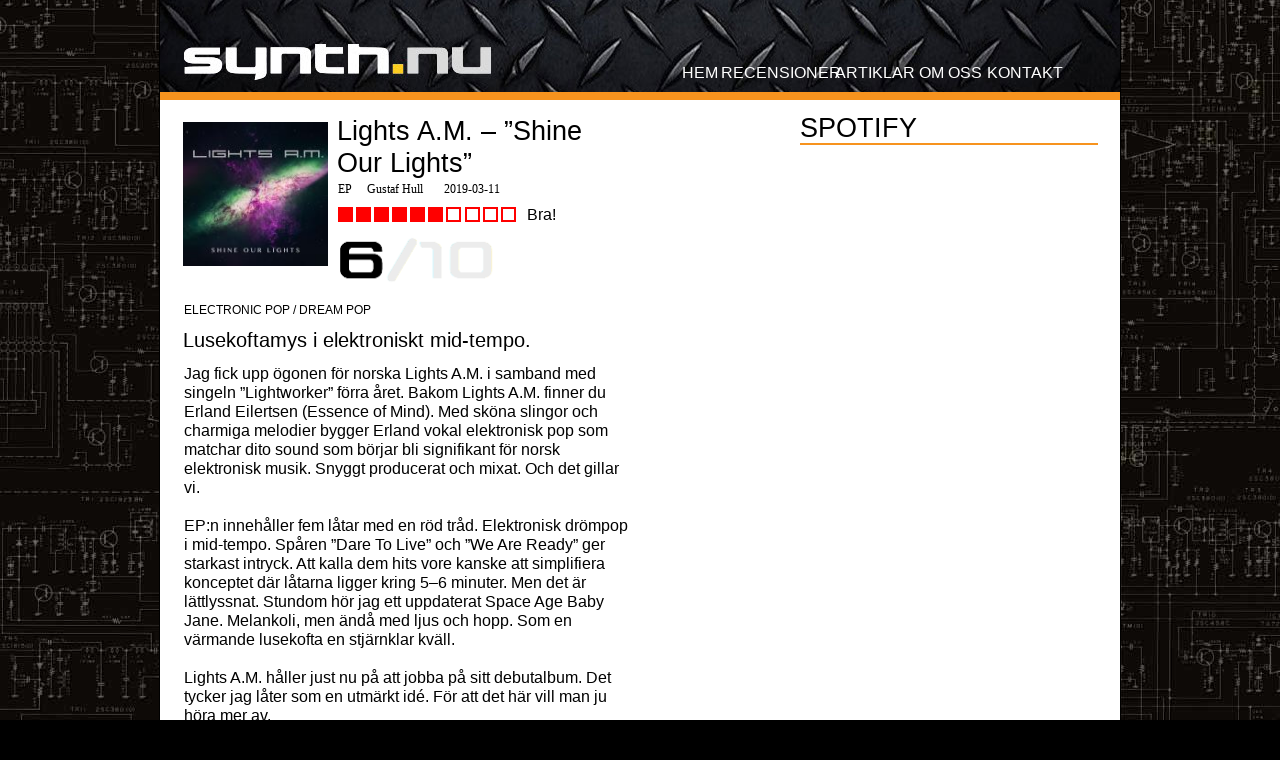

--- FILE ---
content_type: text/html
request_url: https://synth.nu/recension_lightsam-shineourlights.html
body_size: 2687
content:
<!DOCTYPE html>
<html class="html">
 <head>

  <meta http-equiv="Content-type" content="text/html;charset=UTF-8"/>
  <meta name="keywords" content="synth, synth.nu, review, new electro, EBM, industrial, recension"/>
  <meta name="generator" content="7.3.5.244"/>
  <link rel="shortcut icon" href="images/recension_lightsam-shineourlights-favicon.ico?3835562597"/>
  <title>SYNTH.NU &#45; Recension: Lights A.M. &#45; &quot;Shine Our Lights&quot; EP</title>
  <!-- CSS -->
  <link rel="stylesheet" type="text/css" href="css/site_global.css?4184426257"/>
  <link rel="stylesheet" type="text/css" href="css/master_a-master.css?300040463"/>
  <link rel="stylesheet" type="text/css" href="css/recension_lightsam-shineourlights.css?4189242328" id="pagesheet"/>
  <!-- Other scripts -->
  <script type="text/javascript">
   document.documentElement.className += ' js';
var __adobewebfontsappname__ = "muse";
</script>
  <!-- JS includes -->
  <script type="text/javascript">
   document.write('\x3Cscript src="' + (document.location.protocol == 'https:' ? 'https:' : 'http:') + '//webfonts.creativecloud.com/abel:n4:all.js" type="text/javascript">\x3C/script>');
</script>
    <!--custom head HTML-->
  <!-- Global site tag (gtag.js) - Google Analytics -->

<script async src="https://www.googletagmanager.com/gtag/js?id=UA-146725853-1"></script>

<script>

  window.dataLayer = window.dataLayer || [];

  function gtag(){dataLayer.push(arguments);}

  gtag('js', new Date());

 

  gtag('config', 'UA-146725853-1');

</script>
 </head>
 <body>

  <div class="clearfix" id="page"><!-- column -->
   <div class="position_content" id="page_position_content">
    <div class="clearfix colelem" id="pu39974"><!-- group -->
     <div class="clip_frame grpelem" id="u39974"><!-- image -->
      <img class="block" id="u39974_img" src="images/synth_ny2023-u39974.jpg" alt="" width="960" height="97"/>
     </div>
     <ul class="MenuBar clearfix grpelem" id="menuu246"><!-- horizontal box -->
      <li class="MenuItemContainer clearfix grpelem" id="u23510"><!-- vertical box -->
       <a class="nonblock nontext MenuItem MenuItemWithSubMenu clearfix colelem" id="u23513" href="index.html"><!-- horizontal box --><div class="MenuItemLabel NoWrap clearfix grpelem" id="u23516-4"><!-- content --><p>HEM</p></div></a>
      </li>
      <li class="MenuItemContainer clearfix grpelem" id="u247"><!-- vertical box -->
       <a class="nonblock nontext MenuItem MenuItemWithSubMenu clearfix colelem" id="u250" href="recensioner.html"><!-- horizontal box --><div class="MenuItemLabel NoWrap clearfix grpelem" id="u252-4"><!-- content --><p>RECENSIONER</p></div></a>
      </li>
      <li class="MenuItemContainer clearfix grpelem" id="u261"><!-- vertical box -->
       <a class="nonblock nontext MenuItem MenuItemWithSubMenu clearfix colelem" id="u262" href="artiklar.html"><!-- horizontal box --><div class="MenuItemLabel NoWrap clearfix grpelem" id="u264-4"><!-- content --><p>ARTIKLAR</p></div></a>
      </li>
      <li class="MenuItemContainer clearfix grpelem" id="u285"><!-- vertical box -->
       <a class="nonblock nontext MenuItem MenuItemWithSubMenu clearfix colelem" id="u288" href="om-oss.html"><!-- horizontal box --><div class="MenuItemLabel NoWrap clearfix grpelem" id="u289-4"><!-- content --><p>OM OSS</p></div></a>
      </li>
      <li class="MenuItemContainer clearfix grpelem" id="u278"><!-- vertical box -->
       <a class="nonblock nontext MenuItem MenuItemWithSubMenu clearfix colelem" id="u279" href="kontakt.html"><!-- horizontal box --><div class="MenuItemLabel NoWrap clearfix grpelem" id="u280-4"><!-- content --><p>KONTAKT</p></div></a>
      </li>
     </ul>
     <a class="nonblock nontext grpelem" id="u39979" href="index.html"><!-- simple frame --></a>
    </div>
    <div class="colelem" id="u39980"><!-- simple frame --></div>
    <div class="clearfix colelem" id="pppu25910-3"><!-- group -->
     <div class="clearfix grpelem" id="ppu25910-3"><!-- column -->
      <div class="clearfix colelem" id="pu25910-3"><!-- group -->
       <div class="clearfix grpelem" id="u25910-3"><!-- content -->
        <p>&nbsp;</p>
       </div>
       <div class="clearfix grpelem" id="u25892"><!-- column -->
        <div class="clearfix colelem" id="u25904-4"><!-- content -->
         <p>Lights A.M. – ”Shine Our Lights”</p>
        </div>
        <div class="clearfix colelem" id="u25893-4"><!-- content -->
         <p>EP&nbsp;&nbsp;&nbsp;&nbsp; Gustaf Hull&nbsp;&nbsp;&nbsp;&nbsp;&nbsp;&nbsp; 2019&#45;03&#45;11</p>
        </div>
        <div class="clearfix colelem" id="pu25900"><!-- group -->
         <div class="grpelem" id="u25900"><!-- simple frame --></div>
         <div class="grpelem" id="u25898"><!-- simple frame --></div>
         <div class="grpelem" id="u25905"><!-- simple frame --></div>
         <div class="grpelem" id="u25896"><!-- simple frame --></div>
         <div class="grpelem" id="u25906"><!-- simple frame --></div>
         <div class="grpelem" id="u25899"><!-- simple frame --></div>
         <div class="grpelem" id="u25897"><!-- simple frame --></div>
         <div class="grpelem" id="u25902"><!-- simple frame --></div>
         <div class="grpelem" id="u25894"><!-- simple frame --></div>
         <div class="grpelem" id="u25903"><!-- simple frame --></div>
         <div class="clearfix grpelem" id="u25895-4"><!-- content -->
          <p>Bra!</p>
         </div>
        </div>
        <img class="colelem" id="u25901-5" src="images/u25901-5.png" alt="6/10" width="196" height="69"/><!-- rasterized frame -->
       </div>
       <div class="clip_frame grpelem" id="u25920"><!-- image -->
        <img class="block" id="u25920_img" src="images/lightsamkonv.jpg" alt="" width="145" height="144"/>
       </div>
      </div>
      <div class="clearfix colelem" id="u25908-4"><!-- content -->
       <p>ELECTRONIC POP / DREAM POP</p>
      </div>
      <div class="clearfix colelem" id="u25907-4"><!-- content -->
       <p>Lusekoftamys i elektroniskt mid&#45;tempo.</p>
      </div>
      <div class="clearfix colelem" id="u25912-10"><!-- content -->
       <p>Jag fick upp ögonen för norska Lights A.M. i samband med singeln ”Lightworker” förra året. Bakom Lights A.M. finner du Erland Eilertsen (Essence of Mind). Med sköna slingor och charmiga melodier bygger Erland vokal elektronisk pop som matchar dito sound som börjar bli signifikant för norsk elektronisk musik. Snyggt producerat och mixat. Och det gillar vi.</p>
       <p>&nbsp;</p>
       <p>EP:n innehåller fem låtar med en röd tråd. Elektronisk drömpop i mid&#45;tempo. Spåren ”Dare To Live” och ”We Are Ready” ger starkast intryck. Att kalla dem hits vore kanske att simplifiera konceptet där låtarna ligger kring 5–6 minuter. Men det är lättlyssnat. Stundom hör jag ett uppdaterat Space Age Baby Jane. Melankoli, men ändå med ljus och hopp. Som en värmande lusekofta en stjärnklar kväll.</p>
       <p>&nbsp;</p>
       <p>Lights A.M. håller just nu på att jobba på sitt debutalbum. Det tycker jag låter som en utmärkt idé. För att det här vill man ju höra mer av.</p>
      </div>
     </div>
     <div class="clearfix grpelem" id="pu25909-4"><!-- column -->
      <div class="clearfix colelem" id="u25909-4"><!-- content -->
       <p>SPOTIFY</p>
      </div>
      <div class="colelem" id="u25913"><!-- simple frame --></div>
      <div class="colelem" id="u25919"><!-- custom html -->
       <iframe src="https://open.spotify.com/embed/album/1d820FHRbrQSMmI4Co2shm" width="300" height="380" frameborder="0" allowtransparency="true" allow="encrypted-media"></iframe>
</div>
     </div>
    </div>
    <div class="verticalspacer"></div>
    <div class="clearfix colelem" id="u753"><!-- group -->
     <div class="clearfix grpelem" id="u468-4"><!-- content -->
      <p>COPYRIGHT (C) 2023</p>
     </div>
    </div>
   </div>
  </div>
  <!-- JS includes -->
  <script type="text/javascript">
   if (document.location.protocol != 'https:') document.write('\x3Cscript src="http://musecdn.businesscatalyst.com/scripts/4.0/jquery-1.8.3.min.js" type="text/javascript">\x3C/script>');
</script>
  <script type="text/javascript">
   window.jQuery || document.write('\x3Cscript src="scripts/jquery-1.8.3.min.js" type="text/javascript">\x3C/script>');
</script>
  <script src="scripts/museutils.js?3880880085" type="text/javascript"></script>
  <script src="scripts/jquery.musemenu.js?32367222" type="text/javascript"></script>
  <script src="scripts/jquery.watch.js?4199601726" type="text/javascript"></script>
  <!-- Other scripts -->
  <script type="text/javascript">
   $(document).ready(function() { try {
Muse.Utils.transformMarkupToFixBrowserProblemsPreInit();/* body */
Muse.Utils.prepHyperlinks(true);/* body */
Muse.Utils.initWidget('.MenuBar', function(elem) { return $(elem).museMenu(); });/* unifiedNavBar */
Muse.Utils.fullPage('#page');/* 100% height page */
Muse.Utils.showWidgetsWhenReady();/* body */
Muse.Utils.transformMarkupToFixBrowserProblems();/* body */
} catch(e) { Muse.Assert.fail('Error calling selector function:' + e); }});
</script>
   </body>
</html>


--- FILE ---
content_type: text/css
request_url: https://synth.nu/css/master_a-master.css?300040463
body_size: 467
content:
#u23513
{
	background-color: transparent;
	position: relative;
}

#u23513:hover
{
	background-color: transparent;
}

#u23516-4
{
	border-style: none;
	border-color: transparent;
	background-color: transparent;
	text-align: center;
	font-size: 16px;
	line-height: 19px;
	color: #FFFFFF;
	font-family: Trebuchet, Trebuchet MS, Tahoma, Arial, sans-serif;
	position: relative;
}

#u23513:hover #u23516-4 p
{
	color: #7F7F7F;
	visibility: inherit;
}

#u23513:active #u23516-4 p
{
	color: #FFFFFF;
	visibility: inherit;
}

#u250
{
	background-color: transparent;
	position: relative;
}

#u23513.MuseMenuActive,#u250:hover
{
	background-color: transparent;
}

#u252-4
{
	border-style: none;
	border-color: transparent;
	background-color: transparent;
	text-align: center;
	font-size: 16px;
	line-height: 19px;
	color: #FFFFFF;
	font-family: Trebuchet, Trebuchet MS, Tahoma, Arial, sans-serif;
	position: relative;
}

#u250:hover #u252-4 p
{
	color: #7F7F7F;
	visibility: inherit;
}

#u250:active #u252-4 p
{
	color: #FFFFFF;
	visibility: inherit;
}

#u262
{
	background-color: transparent;
	position: relative;
}

#u250.MuseMenuActive,#u262:hover
{
	background-color: transparent;
}

#u264-4
{
	border-style: none;
	border-color: transparent;
	background-color: transparent;
	text-align: center;
	font-size: 16px;
	line-height: 19px;
	color: #FFFFFF;
	font-family: Trebuchet, Trebuchet MS, Tahoma, Arial, sans-serif;
	position: relative;
}

#u262:hover #u264-4 p
{
	color: #7F7F7F;
	visibility: inherit;
}

#u262:active #u264-4 p
{
	color: #FFFFFF;
	visibility: inherit;
}

#u288
{
	background-color: transparent;
	position: relative;
}

#u262.MuseMenuActive,#u288:hover
{
	background-color: transparent;
}

#u289-4
{
	border-style: none;
	border-color: transparent;
	background-color: transparent;
	text-align: center;
	font-size: 16px;
	line-height: 19px;
	color: #FFFFFF;
	font-family: Trebuchet, Trebuchet MS, Tahoma, Arial, sans-serif;
	position: relative;
}

#u288:hover #u289-4 p
{
	color: #7F7F7F;
	visibility: inherit;
}

#u288:active #u289-4 p
{
	color: #FFFFFF;
	visibility: inherit;
}

#u279
{
	background-color: transparent;
	position: relative;
}

#u288.MuseMenuActive,#u279:hover
{
	background-color: transparent;
}

#u279.MuseMenuActive
{
	background-color: transparent;
}

#u280-4
{
	border-style: none;
	border-color: transparent;
	background-color: transparent;
	text-align: center;
	font-size: 16px;
	line-height: 19px;
	color: #FFFFFF;
	font-family: Trebuchet, Trebuchet MS, Tahoma, Arial, sans-serif;
	position: relative;
}

#u279:hover #u280-4 p
{
	color: #7F7F7F;
	visibility: inherit;
}

#u279:active #u280-4 p
{
	color: #FFFFFF;
	visibility: inherit;
}

#u23513.MuseMenuActive #u23516-4 p,#u250.MuseMenuActive #u252-4 p,#u262.MuseMenuActive #u264-4 p,#u288.MuseMenuActive #u289-4 p,#u279.MuseMenuActive #u280-4 p
{
	color: #F7931E;
	visibility: inherit;
}

.MenuItem /* unifiedNavBar */
{
	cursor: pointer;
}

#u46585,#menuu246,#u23510,#u247,#u261,#u285,#u278,#u39979
{
	position: relative;
}

#u39980
{
	border-color: #000000;
	background-color: #F7931E;
	position: relative;
}

#u753
{
	border-color: #000000;
	background-color: #000000;
	position: relative;
}

#u468-4
{
	text-align: center;
	line-height: 12px;
	letter-spacing: 0px;
	font-size: 10px;
	color: #7F7F7F;
	font-family: Trebuchet, Trebuchet MS, Tahoma, Arial, sans-serif;
	position: relative;
}



--- FILE ---
content_type: text/css
request_url: https://synth.nu/css/recension_lightsam-shineourlights.css?4189242328
body_size: 1337
content:
.html
{
	background: #000000 url("../images/circuits_2-1280x800.jpg") repeat left top fixed;
}

#page
{
	z-index: 1;
	width: 960px;
	min-height: 738px;
	background-image: none;
	border-width: 1px;
	border-style: solid;
	border-color: #000000;
	background-color: #FFFFFF;
	margin-left: auto;
	margin-right: auto;
	margin-top: -1px;
}

#page_position_content
{
	margin-top: -1px;
	margin-bottom: -7px;
}

#u39974
{
	z-index: 2;
	width: 960px;
	margin-right: -10000px;
}

#u39974_img
{
	padding-bottom: 4px;
}

#menuu246
{
	z-index: 5;
	width: 379px;
	margin-right: -10000px;
	margin-top: 57px;
	left: 522px;
}

#u23510
{
	width: 32px;
	min-height: 34px;
	margin-right: -10000px;
}

#u23513
{
	width: 32px;
	padding-bottom: 15px;
}

#u23513:hover
{
	margin: 0px;
}

#u23516-4
{
	width: 32px;
	min-height: 19px;
	margin-right: -10000px;
	top: 7px;
}

#u23513:hover #u23516-4
{
	padding-top: 0px;
	padding-bottom: 0px;
	min-height: 19px;
	margin: 0px -10000px 0px 0px;
}

#u23513:active #u23516-4
{
	padding-top: 0px;
	padding-bottom: 0px;
	min-height: 19px;
	margin: 0px -10000px 0px 0px;
}

#u247
{
	width: 112px;
	min-height: 34px;
	margin-right: -10000px;
	left: 34px;
}

#u250
{
	width: 112px;
	padding-bottom: 15px;
}

#u23513.MuseMenuActive,#u250:hover
{
	margin: 0px;
}

#u252-4
{
	width: 101px;
	min-height: 19px;
	margin-right: -10000px;
	top: 7px;
	left: 5px;
}

#u23513.MuseMenuActive #u23516-4,#u250:hover #u252-4
{
	padding-top: 0px;
	padding-bottom: 0px;
	min-height: 19px;
	margin: 0px -10000px 0px 0px;
}

#u250:active #u252-4
{
	padding-top: 0px;
	padding-bottom: 0px;
	min-height: 19px;
	margin: 0px -10000px 0px 0px;
}

#u261
{
	width: 82px;
	min-height: 34px;
	margin-right: -10000px;
	left: 148px;
}

#u262
{
	width: 82px;
	padding-bottom: 15px;
}

#u250.MuseMenuActive,#u262:hover
{
	margin: 0px;
}

#u264-4
{
	width: 71px;
	min-height: 19px;
	margin-right: -10000px;
	top: 7px;
	left: 5px;
}

#u250.MuseMenuActive #u252-4,#u262:hover #u264-4
{
	padding-top: 0px;
	padding-bottom: 0px;
	min-height: 19px;
	margin: 0px -10000px 0px 0px;
}

#u262:active #u264-4
{
	padding-top: 0px;
	padding-bottom: 0px;
	min-height: 19px;
	margin: 0px -10000px 0px 0px;
}

#u285
{
	width: 66px;
	min-height: 34px;
	margin-right: -10000px;
	left: 232px;
}

#u288
{
	width: 66px;
	padding-bottom: 15px;
}

#u262.MuseMenuActive,#u288:hover
{
	margin: 0px;
}

#u289-4
{
	width: 55px;
	min-height: 19px;
	margin-right: -10000px;
	top: 7px;
	left: 5px;
}

#u262.MuseMenuActive #u264-4,#u288:hover #u289-4
{
	padding-top: 0px;
	padding-bottom: 0px;
	min-height: 19px;
	margin: 0px -10000px 0px 0px;
}

#u288:active #u289-4
{
	padding-top: 0px;
	padding-bottom: 0px;
	min-height: 19px;
	margin: 0px -10000px 0px 0px;
}

#u278
{
	width: 79px;
	min-height: 34px;
	margin-right: -10000px;
	left: 300px;
}

#u279
{
	width: 79px;
	padding-bottom: 15px;
}

#u288.MuseMenuActive,#u279:hover
{
	margin: 0px;
}

#u279.MuseMenuActive
{
	margin: 0px;
}

#u280-4
{
	width: 69px;
	min-height: 19px;
	margin-right: -10000px;
	top: 7px;
	left: 5px;
}

#u288.MuseMenuActive #u289-4,#u279:hover #u280-4
{
	padding-top: 0px;
	padding-bottom: 0px;
	min-height: 19px;
	margin: 0px -10000px 0px 0px;
}

#u279:active #u280-4
{
	padding-top: 0px;
	padding-bottom: 0px;
	min-height: 19px;
	margin: 0px -10000px 0px 0px;
}

#u279.MuseMenuActive #u280-4
{
	padding-top: 0px;
	padding-bottom: 0px;
	min-height: 19px;
	margin: 0px -10000px 0px 0px;
}

#u39979
{
	z-index: 40;
	width: 327px;
	height: 44px;
	margin-right: -10000px;
	margin-top: 35px;
	left: 16px;
}

.ie #u39979
{
	background-color: #FFFFFF;
	opacity: 0.01;
	-ms-filter: "progid:DXImageTransform.Microsoft.Alpha(Opacity=1)";
	filter: alpha(opacity=1);
}

#u39980
{
	z-index: 41;
	width: 960px;
	height: 8px;
	top: -8px;
	margin-bottom: -8px;
}

#pppu25910-3
{
	width: 0.01px;
	margin-left: 23px;
	margin-top: 12px;
	position: relative;
}

#ppu25910-3
{
	width: 0.01px;
	position: relative;
	margin-right: -10000px;
	margin-top: 3px;
}

#pu39974,#pu25910-3
{
	width: 0.01px;
	position: relative;
}

#u25910-3
{
	z-index: 42;
	width: 5px;
	position: relative;
	margin-right: -10000px;
	margin-top: 110px;
}

#u25892
{
	z-index: 68;
	width: 295px;
	padding-bottom: 0px;
	position: relative;
	margin-right: -10000px;
	left: 154px;
}

#u25904-4
{
	z-index: 69;
	width: 295px;
	min-height: 35px;
	letter-spacing: 0px;
	color: #000000;
	line-height: 32px;
	font-size: 27px;
	font-family: abel, sans-serif;
	font-weight: 400;
	position: relative;
}

#u25893-4
{
	z-index: 82;
	width: 279px;
	min-height: 23px;
	letter-spacing: 0px;
	color: #000000;
	line-height: 14px;
	font-size: 12px;
	font-family: Georgia, Palatino, Palatino Linotype, Times, Times New Roman, serif;
	font-weight: normal;
	margin-left: 1px;
	margin-top: 3px;
	position: relative;
}

#pu25900
{
	width: 0.01px;
	margin-left: 2px;
	position: relative;
}

#u25900
{
	z-index: 86;
	width: 11px;
	height: 11px;
	border-width: 2px;
	border-style: solid;
	border-color: #FF0000;
	background-color: #FF0000;
	position: relative;
	margin-right: -10000px;
	margin-top: 2px;
	left: -1px;
}

#u25898
{
	z-index: 87;
	width: 11px;
	height: 11px;
	border-width: 2px;
	border-style: solid;
	border-color: #FF0000;
	background-color: #FF0000;
	position: relative;
	margin-right: -10000px;
	margin-top: 2px;
	left: 17px;
}

#u25905
{
	z-index: 88;
	width: 11px;
	height: 11px;
	border-width: 2px;
	border-style: solid;
	border-color: #FF0000;
	background-color: #FF0000;
	position: relative;
	margin-right: -10000px;
	margin-top: 2px;
	left: 35px;
}

#u25896
{
	z-index: 89;
	width: 11px;
	height: 11px;
	border-width: 2px;
	border-style: solid;
	border-color: #FF0000;
	background-color: #FF0000;
	position: relative;
	margin-right: -10000px;
	margin-top: 2px;
	left: 53px;
}

#u25906
{
	z-index: 90;
	width: 11px;
	height: 11px;
	border-width: 2px;
	border-style: solid;
	border-color: #FF0000;
	background-color: #FF0000;
	position: relative;
	margin-right: -10000px;
	margin-top: 2px;
	left: 71px;
}

#u25899
{
	z-index: 91;
	width: 11px;
	height: 11px;
	border-width: 2px;
	border-style: solid;
	border-color: #FF0000;
	background-color: #FF0000;
	position: relative;
	margin-right: -10000px;
	margin-top: 2px;
	left: 89px;
}

#u25897
{
	z-index: 92;
	width: 11px;
	height: 11px;
	border-width: 2px;
	border-style: solid;
	border-color: #FF0000;
	background-color: transparent;
	position: relative;
	margin-right: -10000px;
	margin-top: 2px;
	left: 107px;
}

#u25902
{
	z-index: 93;
	width: 11px;
	height: 11px;
	border-width: 2px;
	border-style: solid;
	border-color: #FF0000;
	background-color: transparent;
	position: relative;
	margin-right: -10000px;
	margin-top: 2px;
	left: 126px;
}

#u25894
{
	z-index: 94;
	width: 11px;
	height: 11px;
	border-width: 2px;
	border-style: solid;
	border-color: #FF0000;
	background-color: transparent;
	position: relative;
	margin-right: -10000px;
	margin-top: 2px;
	left: 144px;
}

#u25903
{
	z-index: 95;
	width: 11px;
	height: 11px;
	border-width: 2px;
	border-style: solid;
	border-color: #FF0000;
	background-color: transparent;
	position: relative;
	margin-right: -10000px;
	margin-top: 2px;
	left: 162px;
}

#u25895-4
{
	z-index: 73;
	width: 90px;
	min-height: 22px;
	background-color: #FFFFFF;
	letter-spacing: 0px;
	color: #000000;
	line-height: 19px;
	font-size: 16px;
	font-family: abel, sans-serif;
	font-weight: 400;
	position: relative;
	margin-right: -10000px;
	left: 188px;
}

#u25901-5
{
	z-index: 77;
	display: block;
	vertical-align: top;
	position: relative;
}

#u25920
{
	z-index: 97;
	width: 145px;
	position: relative;
	margin-right: -10000px;
	margin-top: 7px;
}

#u25908-4
{
	z-index: 49;
	width: 452px;
	min-height: 14px;
	letter-spacing: 0px;
	color: #000000;
	line-height: 14px;
	font-size: 12px;
	font-family: abel, sans-serif;
	font-weight: 400;
	margin-left: 1px;
	margin-top: 7px;
	position: relative;
}

#u25907-4
{
	z-index: 45;
	width: 449px;
	min-height: 30px;
	letter-spacing: 0px;
	color: #000000;
	line-height: 24px;
	font-size: 20px;
	font-family: abel, sans-serif;
	font-weight: 400;
	margin-top: 11px;
	position: relative;
}

#u25912-10
{
	z-index: 53;
	width: 451px;
	min-height: 423px;
	letter-spacing: 0px;
	color: #000000;
	line-height: 19px;
	font-size: 16px;
	font-family: abel, sans-serif;
	font-weight: 400;
	margin-left: 1px;
	margin-top: 6px;
	position: relative;
}

#pu25909-4
{
	width: 0.01px;
	padding-bottom: 0px;
	position: relative;
	margin-right: -10000px;
	left: 617px;
}

#u25909-4
{
	z-index: 63;
	width: 296px;
	min-height: 34px;
	letter-spacing: 0px;
	color: #000000;
	line-height: 32px;
	font-size: 27px;
	font-family: abel, sans-serif;
	font-weight: 400;
	position: relative;
}

#u25913
{
	z-index: 67;
	width: 298px;
	height: 2px;
	border-color: #000000;
	background-color: #F7931E;
	top: -3px;
	margin-bottom: -2px;
	position: relative;
}

#u25919
{
	z-index: 96;
	width: 300px;
	min-height: 384px;
	border-style: none;
	border-color: transparent;
	background-color: transparent;
	margin-top: 10px;
	position: relative;
}

#u753
{
	z-index: 4;
	width: 960px;
	padding-bottom: 151px;
	margin-top: 7px;
}

#u468-4
{
	z-index: 36;
	width: 112px;
	min-height: 17px;
	margin-right: -10000px;
	margin-top: 17px;
	left: 833px;
}

#page .verticalspacer
{
	clear: both;
}

